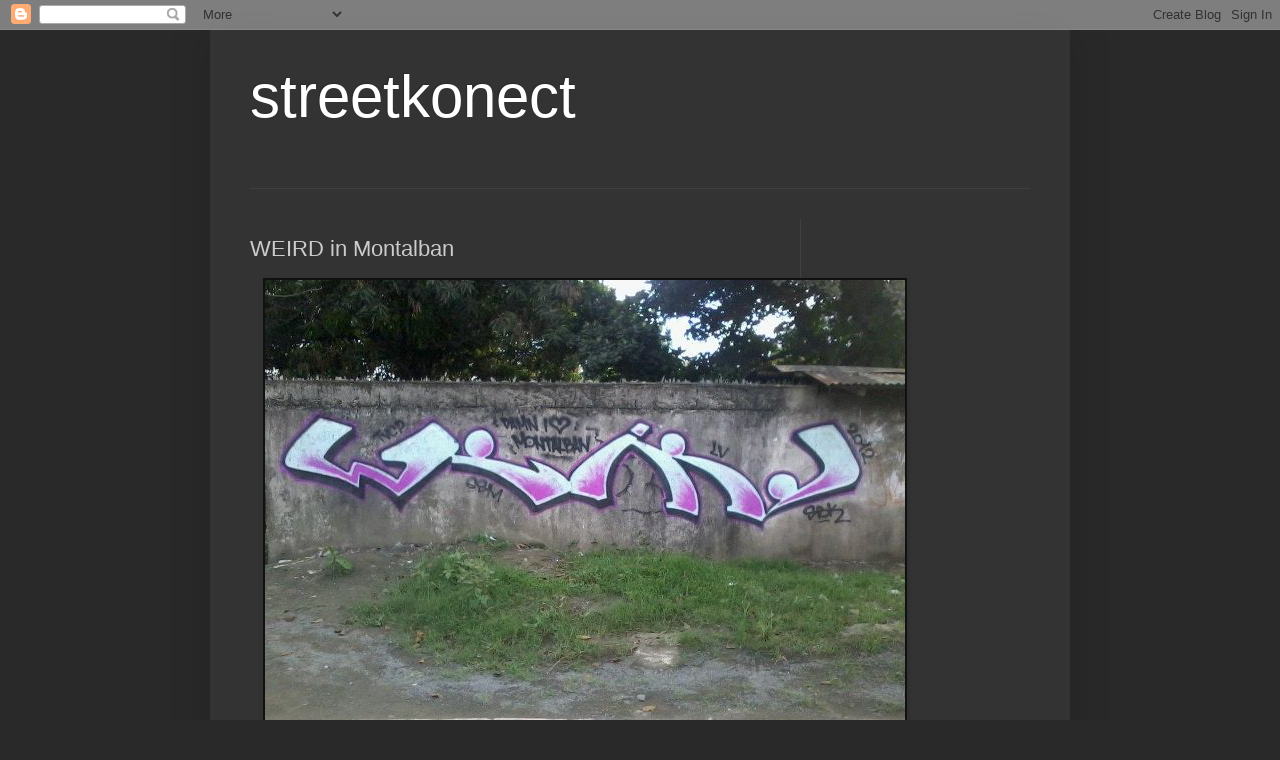

--- FILE ---
content_type: text/html; charset=UTF-8
request_url: https://blog.streetkonect.com/2012/03/weird-in-montalban.html
body_size: 11130
content:
<!DOCTYPE html>
<html class='v2' dir='ltr' lang='en'>
<head>
<link href='https://www.blogger.com/static/v1/widgets/335934321-css_bundle_v2.css' rel='stylesheet' type='text/css'/>
<meta content='width=1100' name='viewport'/>
<meta content='text/html; charset=UTF-8' http-equiv='Content-Type'/>
<meta content='blogger' name='generator'/>
<link href="https://blog.streetkonect.com/favicon.ico" rel='icon' type='image/x-icon' />
<link href="https://blog.streetkonect.com/2012/03/weird-in-montalban.html" rel='canonical' />
<link rel="alternate" type="application/atom+xml" title="streetkonect - Atom" href="https://blog.streetkonect.com/feeds/posts/default" />
<link rel="alternate" type="application/rss+xml" title="streetkonect - RSS" href="https://blog.streetkonect.com/feeds/posts/default?alt=rss" />
<link rel="service.post" type="application/atom+xml" title="streetkonect - Atom" href="https://www.blogger.com/feeds/7991022210424514611/posts/default" />

<link rel="alternate" type="application/atom+xml" title="streetkonect - Atom" href="https://blog.streetkonect.com/feeds/8963904713845187202/comments/default" />
<!--Can't find substitution for tag [blog.ieCssRetrofitLinks]-->
<link href='https://blogger.googleusercontent.com/img/b/R29vZ2xl/AVvXsEhsHvUHv6BTRAZTHJjRY7MWDEBFI6ZtIsdsY5gVTjmvgs8PeCPeAG8_z_HhGicE36v-3TKH7eptFIQo-ODuLa1PXsUtJ_1-yAyQ8Z-ZasP9NA6H9IcAFLUOK5EKc2EFp9mNX3fD9T0RRhA/s640/weird-void.jpg' rel='image_src'/>
<meta content='http://blog.streetkonect.com/2012/03/weird-in-montalban.html' property='og:url'/>
<meta content='WEIRD in Montalban' property='og:title'/>
<meta content='   WEIRD of Void Crew in San Jose, Montalban (Philippines)     ' property='og:description'/>
<meta content='https://blogger.googleusercontent.com/img/b/R29vZ2xl/AVvXsEhsHvUHv6BTRAZTHJjRY7MWDEBFI6ZtIsdsY5gVTjmvgs8PeCPeAG8_z_HhGicE36v-3TKH7eptFIQo-ODuLa1PXsUtJ_1-yAyQ8Z-ZasP9NA6H9IcAFLUOK5EKc2EFp9mNX3fD9T0RRhA/w1200-h630-p-k-no-nu/weird-void.jpg' property='og:image'/>
<title>streetkonect: WEIRD in Montalban</title>
<style id='page-skin-1' type='text/css'><!--
/*
-----------------------------------------------
Blogger Template Style
Name:     Simple
Designer: Blogger
URL:      www.blogger.com
----------------------------------------------- */
/* Content
----------------------------------------------- */
body {
font: normal normal 12px Arial, Tahoma, Helvetica, FreeSans, sans-serif;
color: #cccccc;
background: #292929 none repeat scroll top left;
padding: 0 40px 40px 40px;
}
html body .region-inner {
min-width: 0;
max-width: 100%;
width: auto;
}
h2 {
font-size: 22px;
}
a:link {
text-decoration:none;
color: #dd7700;
}
a:visited {
text-decoration:none;
color: #cc6600;
}
a:hover {
text-decoration:underline;
color: #cc6600;
}
.body-fauxcolumn-outer .fauxcolumn-inner {
background: transparent none repeat scroll top left;
_background-image: none;
}
.body-fauxcolumn-outer .cap-top {
position: absolute;
z-index: 1;
height: 400px;
width: 100%;
}
.body-fauxcolumn-outer .cap-top .cap-left {
width: 100%;
background: transparent none repeat-x scroll top left;
_background-image: none;
}
.content-outer {
-moz-box-shadow: 0 0 40px rgba(0, 0, 0, .15);
-webkit-box-shadow: 0 0 5px rgba(0, 0, 0, .15);
-goog-ms-box-shadow: 0 0 10px #333333;
box-shadow: 0 0 40px rgba(0, 0, 0, .15);
margin-bottom: 1px;
}
.content-inner {
padding: 10px 10px;
}
.content-inner {
background-color: #333333;
}
/* Header
----------------------------------------------- */
.header-outer {
background: transparent none repeat-x scroll 0 -400px;
_background-image: none;
}
.Header h1 {
font: normal normal 60px Arial, Tahoma, Helvetica, FreeSans, sans-serif;
color: #ffffff;
text-shadow: -1px -1px 1px rgba(0, 0, 0, .2);
}
.Header h1 a {
color: #ffffff;
}
.Header .description {
font-size: 140%;
color: #aaaaaa;
}
.header-inner .Header .titlewrapper {
padding: 22px 30px;
}
.header-inner .Header .descriptionwrapper {
padding: 0 30px;
}
/* Tabs
----------------------------------------------- */
.tabs-inner .section:first-child {
border-top: 1px solid #404040;
}
.tabs-inner .section:first-child ul {
margin-top: -1px;
border-top: 1px solid #404040;
border-left: 0 solid #404040;
border-right: 0 solid #404040;
}
.tabs-inner .widget ul {
background: #222222 none repeat-x scroll 0 -800px;
_background-image: none;
border-bottom: 1px solid #404040;
margin-top: 0;
margin-left: -30px;
margin-right: -30px;
}
.tabs-inner .widget li a {
display: inline-block;
padding: .6em 1em;
font: normal normal 14px Arial, Tahoma, Helvetica, FreeSans, sans-serif;
color: #999999;
border-left: 1px solid #333333;
border-right: 0 solid #404040;
}
.tabs-inner .widget li:first-child a {
border-left: none;
}
.tabs-inner .widget li.selected a, .tabs-inner .widget li a:hover {
color: #ffffff;
background-color: #000000;
text-decoration: none;
}
/* Columns
----------------------------------------------- */
.main-outer {
border-top: 0 solid #404040;
}
.fauxcolumn-left-outer .fauxcolumn-inner {
border-right: 1px solid #404040;
}
.fauxcolumn-right-outer .fauxcolumn-inner {
border-left: 1px solid #404040;
}
/* Headings
----------------------------------------------- */
div.widget > h2,
div.widget h2.title {
margin: 0 0 1em 0;
font: normal bold 11px Arial, Tahoma, Helvetica, FreeSans, sans-serif;
color: #ffffff;
}
/* Widgets
----------------------------------------------- */
.widget .zippy {
color: #999999;
text-shadow: 2px 2px 1px rgba(0, 0, 0, .1);
}
.widget .popular-posts ul {
list-style: none;
}
/* Posts
----------------------------------------------- */
h2.date-header {
font: normal bold 11px Arial, Tahoma, Helvetica, FreeSans, sans-serif;
}
.date-header span {
background-color: transparent;
color: #cccccc;
padding: inherit;
letter-spacing: inherit;
margin: inherit;
}
.main-inner {
padding-top: 30px;
padding-bottom: 30px;
}
.main-inner .column-center-inner {
padding: 0 15px;
}
.main-inner .column-center-inner .section {
margin: 0 15px;
}
.post {
margin: 0 0 25px 0;
}
h3.post-title, .comments h4 {
font: normal normal 22px Arial, Tahoma, Helvetica, FreeSans, sans-serif;
margin: .75em 0 0;
}
.post-body {
font-size: 110%;
line-height: 1.4;
position: relative;
}
.post-body img, .post-body .tr-caption-container, .Profile img, .Image img,
.BlogList .item-thumbnail img {
padding: 0;
background: #111111;
border: 1px solid #111111;
-moz-box-shadow: 1px 1px 5px rgba(0, 0, 0, .1);
-webkit-box-shadow: 1px 1px 5px rgba(0, 0, 0, .1);
box-shadow: 1px 1px 5px rgba(0, 0, 0, .1);
}
.post-body img, .post-body .tr-caption-container {
padding: 1px;
}
.post-body .tr-caption-container {
color: #cccccc;
}
.post-body .tr-caption-container img {
padding: 0;
background: transparent;
border: none;
-moz-box-shadow: 0 0 0 rgba(0, 0, 0, .1);
-webkit-box-shadow: 0 0 0 rgba(0, 0, 0, .1);
box-shadow: 0 0 0 rgba(0, 0, 0, .1);
}
.post-header {
margin: 0 0 1.5em;
line-height: 1.6;
font-size: 90%;
}
.post-footer {
margin: 20px -2px 0;
padding: 5px 10px;
color: #888888;
background-color: #303030;
border-bottom: 1px solid #444444;
line-height: 1.6;
font-size: 90%;
}
#comments .comment-author {
padding-top: 1.5em;
border-top: 1px solid #404040;
background-position: 0 1.5em;
}
#comments .comment-author:first-child {
padding-top: 0;
border-top: none;
}
.avatar-image-container {
margin: .2em 0 0;
}
#comments .avatar-image-container img {
border: 1px solid #111111;
}
/* Comments
----------------------------------------------- */
.comments .comments-content .icon.blog-author {
background-repeat: no-repeat;
background-image: url([data-uri]);
}
.comments .comments-content .loadmore a {
border-top: 1px solid #999999;
border-bottom: 1px solid #999999;
}
.comments .comment-thread.inline-thread {
background-color: #303030;
}
.comments .continue {
border-top: 2px solid #999999;
}
/* Accents
---------------------------------------------- */
.section-columns td.columns-cell {
border-left: 1px solid #404040;
}
.blog-pager {
background: transparent none no-repeat scroll top center;
}
.blog-pager-older-link, .home-link,
.blog-pager-newer-link {
background-color: #333333;
padding: 5px;
}
.footer-outer {
border-top: 0 dashed #bbbbbb;
}
/* Mobile
----------------------------------------------- */
body.mobile  {
background-size: auto;
}
.mobile .body-fauxcolumn-outer {
background: transparent none repeat scroll top left;
}
.mobile .body-fauxcolumn-outer .cap-top {
background-size: 100% auto;
}
.mobile .content-outer {
-webkit-box-shadow: 0 0 3px rgba(0, 0, 0, .15);
box-shadow: 0 0 3px rgba(0, 0, 0, .15);
}
.mobile .tabs-inner .widget ul {
margin-left: 0;
margin-right: 0;
}
.mobile .post {
margin: 0;
}
.mobile .main-inner .column-center-inner .section {
margin: 0;
}
.mobile .date-header span {
padding: 0.1em 10px;
margin: 0 -10px;
}
.mobile h3.post-title {
margin: 0;
}
.mobile .blog-pager {
background: transparent none no-repeat scroll top center;
}
.mobile .footer-outer {
border-top: none;
}
.mobile .main-inner, .mobile .footer-inner {
background-color: #333333;
}
.mobile-index-contents {
color: #cccccc;
}
.mobile-link-button {
background-color: #dd7700;
}
.mobile-link-button a:link, .mobile-link-button a:visited {
color: #ffffff;
}
.mobile .tabs-inner .section:first-child {
border-top: none;
}
.mobile .tabs-inner .PageList .widget-content {
background-color: #000000;
color: #ffffff;
border-top: 1px solid #404040;
border-bottom: 1px solid #404040;
}
.mobile .tabs-inner .PageList .widget-content .pagelist-arrow {
border-left: 1px solid #404040;
}

--></style>
<style id='template-skin-1' type='text/css'><!--
body {
min-width: 860px;
}
.content-outer, .content-fauxcolumn-outer, .region-inner {
min-width: 860px;
max-width: 860px;
_width: 860px;
}
.main-inner .columns {
padding-left: 0px;
padding-right: 260px;
}
.main-inner .fauxcolumn-center-outer {
left: 0px;
right: 260px;
/* IE6 does not respect left and right together */
_width: expression(this.parentNode.offsetWidth -
parseInt("0px") -
parseInt("260px") + 'px');
}
.main-inner .fauxcolumn-left-outer {
width: 0px;
}
.main-inner .fauxcolumn-right-outer {
width: 260px;
}
.main-inner .column-left-outer {
width: 0px;
right: 100%;
margin-left: -0px;
}
.main-inner .column-right-outer {
width: 260px;
margin-right: -260px;
}
#layout {
min-width: 0;
}
#layout .content-outer {
min-width: 0;
width: 800px;
}
#layout .region-inner {
min-width: 0;
width: auto;
}
body#layout div.add_widget {
padding: 8px;
}
body#layout div.add_widget a {
margin-left: 32px;
}
--></style>
<link href='https://www.blogger.com/dyn-css/authorization.css?targetBlogID=7991022210424514611&amp;zx=e0f9850c-1298-460a-8d3b-e3f63239cf3c' media='none' onload='if(media!=&#39;all&#39;)media=&#39;all&#39;' rel='stylesheet'/><noscript><link href='https://www.blogger.com/dyn-css/authorization.css?targetBlogID=7991022210424514611&amp;zx=e0f9850c-1298-460a-8d3b-e3f63239cf3c' rel='stylesheet'/></noscript>
<meta name='google-adsense-platform-account' content='ca-host-pub-1556223355139109'/>
<meta name='google-adsense-platform-domain' content='blogspot.com'/>

<script async src="https://pagead2.googlesyndication.com/pagead/js/adsbygoogle.js?client=ca-pub-2306421755025032&host=ca-host-pub-1556223355139109" crossorigin="anonymous"></script>

<!-- data-ad-client=ca-pub-2306421755025032 -->

</head>
<body class='loading variant-dark'>
<div class='navbar section' id='navbar' name='Navbar'><div class='widget Navbar' data-version='1' id='Navbar1'><script type="text/javascript">
    function setAttributeOnload(object, attribute, val) {
      if(window.addEventListener) {
        window.addEventListener('load',
          function(){ object[attribute] = val; }, false);
      } else {
        window.attachEvent('onload', function(){ object[attribute] = val; });
      }
    }
  </script>
<div id="navbar-iframe-container"></div>
<script type="text/javascript" src="https://apis.google.com/js/platform.js"></script>
<script type="text/javascript">
      gapi.load("gapi.iframes:gapi.iframes.style.bubble", function() {
        if (gapi.iframes && gapi.iframes.getContext) {
          gapi.iframes.getContext().openChild({
              url: 'https://www.blogger.com/navbar/7991022210424514611?po\x3d8963904713845187202\x26origin\x3dhttp://blog.streetkonect.com',
              where: document.getElementById("navbar-iframe-container"),
              id: "navbar-iframe"
          });
        }
      });
    </script><script type="text/javascript">
(function() {
var script = document.createElement('script');
script.type = 'text/javascript';
script.src = '//pagead2.googlesyndication.com/pagead/js/google_top_exp.js';
var head = document.getElementsByTagName('head')[0];
if (head) {
head.appendChild(script);
}})();
</script>
</div></div>
<div class='body-fauxcolumns'>
<div class='fauxcolumn-outer body-fauxcolumn-outer'>
<div class='cap-top'>
<div class='cap-left'></div>
<div class='cap-right'></div>
</div>
<div class='fauxborder-left'>
<div class='fauxborder-right'></div>
<div class='fauxcolumn-inner'>
</div>
</div>
<div class='cap-bottom'>
<div class='cap-left'></div>
<div class='cap-right'></div>
</div>
</div>
</div>
<div class='content'>
<div class='content-fauxcolumns'>
<div class='fauxcolumn-outer content-fauxcolumn-outer'>
<div class='cap-top'>
<div class='cap-left'></div>
<div class='cap-right'></div>
</div>
<div class='fauxborder-left'>
<div class='fauxborder-right'></div>
<div class='fauxcolumn-inner'>
</div>
</div>
<div class='cap-bottom'>
<div class='cap-left'></div>
<div class='cap-right'></div>
</div>
</div>
</div>
<div class='content-outer'>
<div class='content-cap-top cap-top'>
<div class='cap-left'></div>
<div class='cap-right'></div>
</div>
<div class='fauxborder-left content-fauxborder-left'>
<div class='fauxborder-right content-fauxborder-right'></div>
<div class='content-inner'>
<header>
<div class='header-outer'>
<div class='header-cap-top cap-top'>
<div class='cap-left'></div>
<div class='cap-right'></div>
</div>
<div class='fauxborder-left header-fauxborder-left'>
<div class='fauxborder-right header-fauxborder-right'></div>
<div class='region-inner header-inner'>
<div class='header section' id='header' name='Header'><div class='widget Header' data-version='1' id='Header1'>
<div id='header-inner'>
<div class='titlewrapper'>
<h1 class='title'>
<a href="https://blog.streetkonect.com/">
streetkonect
</a>
</h1>
</div>
<div class='descriptionwrapper'>
<p class='description'><span>
</span></p>
</div>
</div>
</div></div>
</div>
</div>
<div class='header-cap-bottom cap-bottom'>
<div class='cap-left'></div>
<div class='cap-right'></div>
</div>
</div>
</header>
<div class='tabs-outer'>
<div class='tabs-cap-top cap-top'>
<div class='cap-left'></div>
<div class='cap-right'></div>
</div>
<div class='fauxborder-left tabs-fauxborder-left'>
<div class='fauxborder-right tabs-fauxborder-right'></div>
<div class='region-inner tabs-inner'>
<div class='tabs no-items section' id='crosscol' name='Cross-Column'></div>
<div class='tabs no-items section' id='crosscol-overflow' name='Cross-Column 2'></div>
</div>
</div>
<div class='tabs-cap-bottom cap-bottom'>
<div class='cap-left'></div>
<div class='cap-right'></div>
</div>
</div>
<div class='main-outer'>
<div class='main-cap-top cap-top'>
<div class='cap-left'></div>
<div class='cap-right'></div>
</div>
<div class='fauxborder-left main-fauxborder-left'>
<div class='fauxborder-right main-fauxborder-right'></div>
<div class='region-inner main-inner'>
<div class='columns fauxcolumns'>
<div class='fauxcolumn-outer fauxcolumn-center-outer'>
<div class='cap-top'>
<div class='cap-left'></div>
<div class='cap-right'></div>
</div>
<div class='fauxborder-left'>
<div class='fauxborder-right'></div>
<div class='fauxcolumn-inner'>
</div>
</div>
<div class='cap-bottom'>
<div class='cap-left'></div>
<div class='cap-right'></div>
</div>
</div>
<div class='fauxcolumn-outer fauxcolumn-left-outer'>
<div class='cap-top'>
<div class='cap-left'></div>
<div class='cap-right'></div>
</div>
<div class='fauxborder-left'>
<div class='fauxborder-right'></div>
<div class='fauxcolumn-inner'>
</div>
</div>
<div class='cap-bottom'>
<div class='cap-left'></div>
<div class='cap-right'></div>
</div>
</div>
<div class='fauxcolumn-outer fauxcolumn-right-outer'>
<div class='cap-top'>
<div class='cap-left'></div>
<div class='cap-right'></div>
</div>
<div class='fauxborder-left'>
<div class='fauxborder-right'></div>
<div class='fauxcolumn-inner'>
</div>
</div>
<div class='cap-bottom'>
<div class='cap-left'></div>
<div class='cap-right'></div>
</div>
</div>
<!-- corrects IE6 width calculation -->
<div class='columns-inner'>
<div class='column-center-outer'>
<div class='column-center-inner'>
<div class='main section' id='main' name='Main'><div class='widget Blog' data-version='1' id='Blog1'>
<div class='blog-posts hfeed'>

          <div class="date-outer">
        

          <div class="date-posts">
        
<div class='post-outer'>
<div class='post hentry uncustomized-post-template' itemprop='blogPost' itemscope='itemscope' itemtype='http://schema.org/BlogPosting'>
<meta content='https://blogger.googleusercontent.com/img/b/R29vZ2xl/AVvXsEhsHvUHv6BTRAZTHJjRY7MWDEBFI6ZtIsdsY5gVTjmvgs8PeCPeAG8_z_HhGicE36v-3TKH7eptFIQo-ODuLa1PXsUtJ_1-yAyQ8Z-ZasP9NA6H9IcAFLUOK5EKc2EFp9mNX3fD9T0RRhA/s640/weird-void.jpg' itemprop='image_url'/>
<meta content='7991022210424514611' itemprop='blogId'/>
<meta content='8963904713845187202' itemprop='postId'/>
<a name='8963904713845187202'></a>
<h3 class='post-title entry-title' itemprop='name'>
WEIRD in Montalban
</h3>
<div class='post-header'>
<div class='post-header-line-1'></div>
</div>
<div class='post-body entry-content' id='post-body-8963904713845187202' itemprop='description articleBody'>
<div class="separator" style="clear: both; text-align: center;">
<a href="https://blogger.googleusercontent.com/img/b/R29vZ2xl/AVvXsEhsHvUHv6BTRAZTHJjRY7MWDEBFI6ZtIsdsY5gVTjmvgs8PeCPeAG8_z_HhGicE36v-3TKH7eptFIQo-ODuLa1PXsUtJ_1-yAyQ8Z-ZasP9NA6H9IcAFLUOK5EKc2EFp9mNX3fD9T0RRhA/s1600/weird-void.jpg" imageanchor="1" style="margin-left: 1em; margin-right: 1em;"><img border="0" height="480" loading="lazy" src="https://blogger.googleusercontent.com/img/b/R29vZ2xl/AVvXsEhsHvUHv6BTRAZTHJjRY7MWDEBFI6ZtIsdsY5gVTjmvgs8PeCPeAG8_z_HhGicE36v-3TKH7eptFIQo-ODuLa1PXsUtJ_1-yAyQ8Z-ZasP9NA6H9IcAFLUOK5EKc2EFp9mNX3fD9T0RRhA/s640/weird-void.jpg" width="640" /></a></div>
<br />
WEIRD of Void Crew in San Jose, Montalban (Philippines)<br />
<br />
<div class="separator" style="clear: both; text-align: center;">
</div>
<br />
<div style='clear: both;'></div>
</div>
<div class='post-footer'>
<div class='post-footer-line post-footer-line-1'>
<span class='post-author vcard'>
</span>
<span class='post-timestamp'>
</span>
<span class='post-comment-link'>
</span>
<span class='post-icons'>
</span>
<div class='post-share-buttons goog-inline-block'>
</div>
</div>
<div class='post-footer-line post-footer-line-2'>
<span class='post-labels'>
</span>
</div>
<div class='post-footer-line post-footer-line-3'>
<span class='post-location'>
</span>
</div>
</div>
</div>
<div class='comments' id='comments'>
<a name='comments'></a>
</div>
</div>

        </div></div>
      
</div>
<div class='blog-pager' id='blog-pager'>
<span id='blog-pager-newer-link'>
<a class='blog-pager-newer-link' href="https://blog.streetkonect.com/2012/03/mst-hpmlxvlad.html" id='Blog1_blog-pager-newer-link' title='Newer Post'>Newer Post</a>
</span>
<span id='blog-pager-older-link'>
<a class='blog-pager-older-link' href="https://blog.streetkonect.com/2012/03/harvest-time.html" id='Blog1_blog-pager-older-link' title='Older Post'>Older Post</a>
</span>
<a class='home-link' href="https://blog.streetkonect.com/">Home</a>
</div>
<div class='clear'></div>
<div class='post-feeds'>
</div>
</div></div>
</div>
</div>
<div class='column-left-outer'>
<div class='column-left-inner'>
<aside>
</aside>
</div>
</div>
<div class='column-right-outer'>
<div class='column-right-inner'>
<aside>
<div class='sidebar no-items section' id='sidebar-right-1'></div>
</aside>
</div>
</div>
</div>
<div style='clear: both'></div>
<!-- columns -->
</div>
<!-- main -->
</div>
</div>
<div class='main-cap-bottom cap-bottom'>
<div class='cap-left'></div>
<div class='cap-right'></div>
</div>
</div>
<footer>
<div class='footer-outer'>
<div class='footer-cap-top cap-top'>
<div class='cap-left'></div>
<div class='cap-right'></div>
</div>
<div class='fauxborder-left footer-fauxborder-left'>
<div class='fauxborder-right footer-fauxborder-right'></div>
<div class='region-inner footer-inner'>
<div class='foot section' id='footer-1'><div class='widget Image' data-version='1' id='Image1'>
<div class='widget-content'>
<img alt='' height='200' id='Image1_img' src='https://blogger.googleusercontent.com/img/a/AVvXsEhRHIlY5zo3SV0dGpwayx2dBiO59qe4tZzR8RDGy4IycQouUfyKS_ARvfJ3hUCntiQlfHqFi1K6dJ6nWqCNsDNG1c3b51KGAENx8qWfj30dxI73VvtD2GnGjDSjvO0mGkcLtiGvKl8YT7VGUJXBprAVJi1_M9su9mcbpTzIUTkUL_tJuFYXaUqMhBHIa3Y=s200' width='200'/>
<br/>
</div>
<div class='clear'></div>
</div><div class='widget Profile' data-version='1' id='Profile1'>
<h2>Contributors</h2>
<div class='widget-content'>
<ul>
<li><a class='profile-name-link g-profile' href='https://www.blogger.com/profile/01356261928048929435' style='background-image: url(//www.blogger.com/img/logo-16.png);'>Unknown</a></li>
<li><a class='profile-name-link g-profile' href='https://www.blogger.com/profile/11205268496477220415' style='background-image: url(//www.blogger.com/img/logo-16.png);'>isaw</a></li>
<li><a class='profile-name-link g-profile' href='https://www.blogger.com/profile/04129734989939582898' style='background-image: url(//www.blogger.com/img/logo-16.png);'>streetkonect</a></li>
<li><a class='profile-name-link g-profile' href='https://www.blogger.com/profile/04953248148407869271' style='background-image: url(//www.blogger.com/img/logo-16.png);'>streetkonect</a></li>
</ul>
<div class='clear'></div>
</div>
</div><div class='widget BlogArchive' data-version='1' id='BlogArchive1'>
<h2>archive</h2>
<div class='widget-content'>
<div id='ArchiveList'>
<div id='BlogArchive1_ArchiveList'>
<select id='BlogArchive1_ArchiveMenu'>
<option value=''>archive</option>
<option value='http://blog.streetkonect.com/2020/11/'>Nov 2020 (9)</option>
<option value='http://blog.streetkonect.com/2020/10/'>Oct 2020 (1)</option>
<option value='http://blog.streetkonect.com/2018/08/'>Aug 2018 (1)</option>
<option value='http://blog.streetkonect.com/2018/02/'>Feb 2018 (2)</option>
<option value='http://blog.streetkonect.com/2018/01/'>Jan 2018 (3)</option>
<option value='http://blog.streetkonect.com/2017/11/'>Nov 2017 (1)</option>
<option value='http://blog.streetkonect.com/2017/10/'>Oct 2017 (1)</option>
<option value='http://blog.streetkonect.com/2017/09/'>Sep 2017 (3)</option>
<option value='http://blog.streetkonect.com/2017/08/'>Aug 2017 (1)</option>
<option value='http://blog.streetkonect.com/2017/07/'>Jul 2017 (1)</option>
<option value='http://blog.streetkonect.com/2017/04/'>Apr 2017 (4)</option>
<option value='http://blog.streetkonect.com/2017/03/'>Mar 2017 (6)</option>
<option value='http://blog.streetkonect.com/2017/01/'>Jan 2017 (3)</option>
<option value='http://blog.streetkonect.com/2016/11/'>Nov 2016 (2)</option>
<option value='http://blog.streetkonect.com/2016/10/'>Oct 2016 (8)</option>
<option value='http://blog.streetkonect.com/2016/09/'>Sep 2016 (2)</option>
<option value='http://blog.streetkonect.com/2016/08/'>Aug 2016 (3)</option>
<option value='http://blog.streetkonect.com/2016/07/'>Jul 2016 (4)</option>
<option value='http://blog.streetkonect.com/2016/06/'>Jun 2016 (1)</option>
<option value='http://blog.streetkonect.com/2016/05/'>May 2016 (3)</option>
<option value='http://blog.streetkonect.com/2016/04/'>Apr 2016 (3)</option>
<option value='http://blog.streetkonect.com/2016/03/'>Mar 2016 (4)</option>
<option value='http://blog.streetkonect.com/2016/02/'>Feb 2016 (4)</option>
<option value='http://blog.streetkonect.com/2016/01/'>Jan 2016 (3)</option>
<option value='http://blog.streetkonect.com/2015/12/'>Dec 2015 (1)</option>
<option value='http://blog.streetkonect.com/2015/11/'>Nov 2015 (2)</option>
<option value='http://blog.streetkonect.com/2015/10/'>Oct 2015 (1)</option>
<option value='http://blog.streetkonect.com/2015/09/'>Sep 2015 (1)</option>
<option value='http://blog.streetkonect.com/2015/08/'>Aug 2015 (2)</option>
<option value='http://blog.streetkonect.com/2015/07/'>Jul 2015 (2)</option>
<option value='http://blog.streetkonect.com/2015/06/'>Jun 2015 (3)</option>
<option value='http://blog.streetkonect.com/2015/05/'>May 2015 (2)</option>
<option value='http://blog.streetkonect.com/2015/04/'>Apr 2015 (2)</option>
<option value='http://blog.streetkonect.com/2015/03/'>Mar 2015 (2)</option>
<option value='http://blog.streetkonect.com/2015/02/'>Feb 2015 (3)</option>
<option value='http://blog.streetkonect.com/2015/01/'>Jan 2015 (5)</option>
<option value='http://blog.streetkonect.com/2014/12/'>Dec 2014 (2)</option>
<option value='http://blog.streetkonect.com/2014/11/'>Nov 2014 (5)</option>
<option value='http://blog.streetkonect.com/2014/10/'>Oct 2014 (2)</option>
<option value='http://blog.streetkonect.com/2014/09/'>Sep 2014 (5)</option>
<option value='http://blog.streetkonect.com/2014/08/'>Aug 2014 (1)</option>
<option value='http://blog.streetkonect.com/2014/07/'>Jul 2014 (6)</option>
<option value='http://blog.streetkonect.com/2014/06/'>Jun 2014 (4)</option>
<option value='http://blog.streetkonect.com/2014/05/'>May 2014 (5)</option>
<option value='http://blog.streetkonect.com/2014/04/'>Apr 2014 (4)</option>
<option value='http://blog.streetkonect.com/2014/03/'>Mar 2014 (8)</option>
<option value='http://blog.streetkonect.com/2014/02/'>Feb 2014 (14)</option>
<option value='http://blog.streetkonect.com/2014/01/'>Jan 2014 (6)</option>
<option value='http://blog.streetkonect.com/2013/12/'>Dec 2013 (2)</option>
<option value='http://blog.streetkonect.com/2013/11/'>Nov 2013 (3)</option>
<option value='http://blog.streetkonect.com/2013/10/'>Oct 2013 (5)</option>
<option value='http://blog.streetkonect.com/2013/09/'>Sep 2013 (3)</option>
<option value='http://blog.streetkonect.com/2013/08/'>Aug 2013 (8)</option>
<option value='http://blog.streetkonect.com/2013/07/'>Jul 2013 (5)</option>
<option value='http://blog.streetkonect.com/2013/06/'>Jun 2013 (5)</option>
<option value='http://blog.streetkonect.com/2013/05/'>May 2013 (9)</option>
<option value='http://blog.streetkonect.com/2013/04/'>Apr 2013 (7)</option>
<option value='http://blog.streetkonect.com/2013/03/'>Mar 2013 (8)</option>
<option value='http://blog.streetkonect.com/2013/02/'>Feb 2013 (4)</option>
<option value='http://blog.streetkonect.com/2013/01/'>Jan 2013 (11)</option>
<option value='http://blog.streetkonect.com/2012/12/'>Dec 2012 (22)</option>
<option value='http://blog.streetkonect.com/2012/11/'>Nov 2012 (5)</option>
<option value='http://blog.streetkonect.com/2012/10/'>Oct 2012 (13)</option>
<option value='http://blog.streetkonect.com/2012/09/'>Sep 2012 (8)</option>
<option value='http://blog.streetkonect.com/2012/08/'>Aug 2012 (16)</option>
<option value='http://blog.streetkonect.com/2012/07/'>Jul 2012 (6)</option>
<option value='http://blog.streetkonect.com/2012/06/'>Jun 2012 (14)</option>
<option value='http://blog.streetkonect.com/2012/05/'>May 2012 (21)</option>
<option value='http://blog.streetkonect.com/2012/04/'>Apr 2012 (25)</option>
<option value='http://blog.streetkonect.com/2012/03/'>Mar 2012 (19)</option>
<option value='http://blog.streetkonect.com/2012/02/'>Feb 2012 (28)</option>
<option value='http://blog.streetkonect.com/2012/01/'>Jan 2012 (27)</option>
<option value='http://blog.streetkonect.com/2011/12/'>Dec 2011 (12)</option>
<option value='http://blog.streetkonect.com/2011/11/'>Nov 2011 (42)</option>
<option value='http://blog.streetkonect.com/2011/10/'>Oct 2011 (23)</option>
<option value='http://blog.streetkonect.com/2011/09/'>Sep 2011 (36)</option>
<option value='http://blog.streetkonect.com/2011/08/'>Aug 2011 (27)</option>
<option value='http://blog.streetkonect.com/2011/07/'>Jul 2011 (42)</option>
<option value='http://blog.streetkonect.com/2011/06/'>Jun 2011 (19)</option>
<option value='http://blog.streetkonect.com/2011/05/'>May 2011 (27)</option>
<option value='http://blog.streetkonect.com/2011/04/'>Apr 2011 (13)</option>
<option value='http://blog.streetkonect.com/2011/03/'>Mar 2011 (30)</option>
<option value='http://blog.streetkonect.com/2011/02/'>Feb 2011 (16)</option>
<option value='http://blog.streetkonect.com/2011/01/'>Jan 2011 (24)</option>
<option value='http://blog.streetkonect.com/2010/12/'>Dec 2010 (17)</option>
<option value='http://blog.streetkonect.com/2010/11/'>Nov 2010 (18)</option>
<option value='http://blog.streetkonect.com/2010/10/'>Oct 2010 (13)</option>
<option value='http://blog.streetkonect.com/2010/09/'>Sep 2010 (23)</option>
<option value='http://blog.streetkonect.com/2010/08/'>Aug 2010 (37)</option>
<option value='http://blog.streetkonect.com/2010/07/'>Jul 2010 (27)</option>
<option value='http://blog.streetkonect.com/2010/06/'>Jun 2010 (28)</option>
<option value='http://blog.streetkonect.com/2010/05/'>May 2010 (24)</option>
<option value='http://blog.streetkonect.com/2010/04/'>Apr 2010 (15)</option>
<option value='http://blog.streetkonect.com/2010/03/'>Mar 2010 (32)</option>
<option value='http://blog.streetkonect.com/2010/02/'>Feb 2010 (20)</option>
<option value='http://blog.streetkonect.com/2010/01/'>Jan 2010 (18)</option>
<option value='http://blog.streetkonect.com/2009/12/'>Dec 2009 (21)</option>
<option value='http://blog.streetkonect.com/2009/11/'>Nov 2009 (25)</option>
<option value='http://blog.streetkonect.com/2009/10/'>Oct 2009 (18)</option>
<option value='http://blog.streetkonect.com/2009/09/'>Sep 2009 (14)</option>
<option value='http://blog.streetkonect.com/2009/08/'>Aug 2009 (21)</option>
<option value='http://blog.streetkonect.com/2009/07/'>Jul 2009 (7)</option>
<option value='http://blog.streetkonect.com/2009/06/'>Jun 2009 (15)</option>
<option value='http://blog.streetkonect.com/2009/05/'>May 2009 (15)</option>
<option value='http://blog.streetkonect.com/2009/04/'>Apr 2009 (22)</option>
<option value='http://blog.streetkonect.com/2009/03/'>Mar 2009 (19)</option>
<option value='http://blog.streetkonect.com/2009/02/'>Feb 2009 (23)</option>
<option value='http://blog.streetkonect.com/2009/01/'>Jan 2009 (24)</option>
<option value='http://blog.streetkonect.com/2008/12/'>Dec 2008 (28)</option>
<option value='http://blog.streetkonect.com/2008/11/'>Nov 2008 (24)</option>
<option value='http://blog.streetkonect.com/2008/10/'>Oct 2008 (28)</option>
<option value='http://blog.streetkonect.com/2008/09/'>Sep 2008 (29)</option>
<option value='http://blog.streetkonect.com/2008/08/'>Aug 2008 (1)</option>
</select>
</div>
</div>
<div class='clear'></div>
</div>
</div><div class='widget ReportAbuse' data-version='1' id='ReportAbuse1'>
<h3 class='title'>
<a class='report_abuse' href='https://www.blogger.com/go/report-abuse' rel='noopener nofollow' target='_blank'>
Report Abuse
</a>
</h3>
</div><div class='widget HTML' data-version='1' id='HTML1'>
          <style>@media only screen and (min-width:1143px){#outer-wrapper{max-width:
;}}</style>
        </div><div class='widget HTML' data-version='1' id='HTML2'>
          <style>
</style>
        </div><div class='widget HTML' data-version='1' id='HTML3'>
<script type='text/javascript'>
              //<![CDATA[
              var perPage = 7;
              //]]>
            </script>
</div>
<div class='widget HTML' data-version='1' id='HTML4'>
<h2 class='title'>Comments</h2>
<div class='widget-content'>
<!-- nuffnang -->
<script type="text/javascript">
nuffnang_bid = "56d7900a06e2d2b6e667ac9bf1773001";
</script>
<script type="text/javascript" src="https://synad2.nuffnang.com.ph/lmn.js"></script>

<!-- nuffnang-->
</div>
<div class='clear'></div>
</div><div class='widget HTML' data-version='1' id='HTML5'>
<div id='fb-root'></div><script>(function(d, s, id){var js, fjs = d.getElementsByTagName(s)[0];if (d.getElementById(id)) return;js = d.createElement(s); js.id = id;js.src = "//connect.facebook.net/en_US/sdk.js#xfbml=1&version=v2.0";fjs.parentNode.insertBefore(js, fjs);}(document, 'script', 'facebook-jssdk'));</script><script>$(".facebook-tab").append("<div class='fb-comments' data-href='http://blog.streetkonect.com/2012/03/weird-in-montalban.html' data-width='100%' data-numposts='5' data-colorscheme='light'></div>");</script>
          
</div><div class='widget HTML' data-version='1' id='HTML6'>

            <script type='text/javascript'>
            var disqus_shortname = '
';
             (function() {
              var dsq = document.createElement('script'); dsq.type = 'text/javascript'; dsq.async = true;
              dsq.src = '//' + disqus_shortname + '.disqus.com/embed.js';
              (document.getElementsByTagName('head')[0] || document.getElementsByTagName('body')[0]).appendChild(dsq);
              })();
            </script>
          
</div><div class='widget HTML' data-version='1' id='HTML7'>
<h2 class='title'>Recent Post</h2>
<div class='widget-content'>
</div>
<div class='clear'></div>
</div><div class='widget HTML' data-version='1' id='HTML8'>
<h2 class='title'>Featured</h2>
<div class='widget-content'>
</div>
<div class='clear'></div>
</div><div class='widget Text' data-version='1' id='Text1'>
<h2 class='title'>Disclaimer</h2>
<div class='widget-content'>
All articles in StreetKonect were prepared or accomplished by their respective authors in their personal capacity. The opinions expressed in these articles are the author&#8217;s own and do not reflect the view of the StreetKonect Publication as a whole. We will however accept civil and intellectual discourse through email along with hateletters from loving fans.
</div>
<div class='clear'></div>
</div><div class='widget LinkList' data-version='1' id='LinkList5'>
<h2>Projects</h2>
<div class='widget-content'>
<ul>
<li><a href="https://blog.streetkonect.com/2013/11/transitions-sneak-peek.html">Transitions: Davao</a></li>
<li><a href="https://blog.streetkonect.com/2013/06/ubec-sticker-city-recap.html">Ubec Sticker City</a></li>
<li><a href="https://blog.streetkonect.com/2013/07/from-cebu-with-love-2011.html">From Cebu With Love</a></li>
<li><a href="https://blog.streetkonect.com/2013/08/the-little-secrets.html">The Little Secrets</a></li>
<li><a href="https://blog.streetkonect.com/2013/08/girl-crazy.html">The Little Secrets: Venus </a></li>
<li><a href="https://blog.streetkonect.com/2013/08/artist-support-and-alliance-program.html">ASAP</a></li>
<li><a href="https://blog.streetkonect.com/2013/09/crude.html">Crude </a></li>
<li><a href="https://blog.streetkonect.com/2013/11/monster-october-recap.html">Monster October</a></li>
<li><a href="https://thecolorblind-streetkonect.blogspot.com/">!ha? 3.0</a></li>
<li><a href="https://fourthversion-contrast.blogspot.com/">!ha? 4.0</a></li>
</ul>
<div class='clear'></div>
</div>
</div><div class='widget BlogSearch' data-version='1' id='BlogSearch1'>
<h2 class='title'>Search This Blog</h2>
<div class='widget-content'>
<div id='BlogSearch1_form'>
<form action="https://blog.streetkonect.com/search" class='gsc-search-box' target='_top'>
<table cellpadding='0' cellspacing='0' class='gsc-search-box'>
<tbody>
<tr>
<td class='gsc-input'>
<input autocomplete='off' class='gsc-input' name='q' size='10' title='search' type='text' value=''/>
</td>
<td class='gsc-search-button'>
<input class='gsc-search-button' title='search' type='submit' value='Search'/>
</td>
</tr>
</tbody>
</table>
</form>
</div>
</div>
<div class='clear'></div>
</div><div class='widget PageList' data-version='1' id='PageList1'>
<div class='widget-content'>
<ul>
<li>
<a href="https://blog.streetkonect.com/">Home</a>
</li>
</ul>
<div class='clear'></div>
</div>
</div><div class='widget FeaturedPost' data-version='1' id='FeaturedPost1'>
<div class='post-summary'>
<h3><a href="https://blog.streetkonect.com/2020/11/siamese-rat-x-astraberry-x-indigoelix.html"> Siamese Rat x Astraberry x IndigoElix for !ha? 5.0</a></h3>
<img class='image' src='https://blogger.googleusercontent.com/img/b/R29vZ2xl/AVvXsEgBwdPG_XX8S6NLkYCLit2GX_H1t4i1rpJUnfCtZHV85csCIIiiw8RFS6lkVWEBPNBIX3HXdO53j7hZqeSFqAo8mqBds9RioG1XNKj8gFFKDd9CFq82SUCAn3QPvu9pKH44exUMoIHrU_I/w490-h640/A.jpg'/>
</div>
<style type='text/css'>
    .image {
      width: 100%;
    }
  </style>
<div class='clear'></div>
</div><div class='widget PopularPosts' data-version='1' id='PopularPosts1'>
<h2>Popular Posts</h2>
<div class='widget-content popular-posts'>
<ul>
<li>
<div class='item-content'>
<div class='item-thumbnail'>
<a href="https://blog.streetkonect.com/2009/10/nemo.html" target='_blank'>
<img alt='' border='0' src='https://blogger.googleusercontent.com/img/b/R29vZ2xl/AVvXsEjL7YLNjyH2vUHpYMsRULiC4_Qw-UWosQKtG6LLn9tDN0Rc3bYtqPXw9GRL2-t-APUxcRRmssoJorBDPtzUIVJMg_BKBAy5N11ef5CsrCe9OrkFJZKz_2HxnuU9Z1Myo0d26IQ4IwRV1kg/w72-h72-p-k-no-nu/nemo1.JPG'/>
</a>
</div>
<div class='item-title'><a href="https://blog.streetkonect.com/2009/10/nemo.html">conversation with nemo!</a></div>
<div class='item-snippet'>&quot;sick.sweet.raw.jaw dropping.wicked painter in all sorts of canvass&quot;  -okto Streetkonect: how old are you? 23 Streetkonect: where ...</div>
</div>
<div style='clear: both;'></div>
</li>
<li>
<div class='item-content'>
<div class='item-thumbnail'>
<a href="https://blog.streetkonect.com/2013/11/monster-october-recap.html" target='_blank'>
<img alt='' border='0' src='https://blogger.googleusercontent.com/img/b/R29vZ2xl/AVvXsEhGHJSbGRcXjI0P0ghqAnctjdY6GtZF4myxyGQhMtDslab3zG1DHagb_oWG81_623YRswmP-IVRX8NvIvMIKJsM0t5ZjFyXwKW2b9Gotr8ae_q3OYRkz9nR_VwPuFVUuLAOG48uzvtA96o/w72-h72-p-k-no-nu/van+opura.JPG'/>
</a>
</div>
<div class='item-title'><a href="https://blog.streetkonect.com/2013/11/monster-october-recap.html">Monster October Recap</a></div>
<div class='item-snippet'>  October was a crazy month for the Streetkonect team, but with all the recent chaos and happenings that went down on us, we decided that th...</div>
</div>
<div style='clear: both;'></div>
</li>
<li>
<div class='item-content'>
<div class='item-title'><a href="https://blog.streetkonect.com/2015/01/2014-review-hashtag-street-art.html">2014 Review: Hashtag Street Art</a></div>
<div class='item-snippet'> Kinda depressing that street art, which was once all about illegal interventions, is now all about commissioned murals with scissor lifts. ...</div>
</div>
<div style='clear: both;'></div>
</li>
</ul>
<div class='clear'></div>
</div>
</div></div>
<table border='0' cellpadding='0' cellspacing='0' class='section-columns columns-2'>
<tbody>
<tr>
<td class='first columns-cell'>
<div class='foot no-items section' id='footer-2-1'>
</div>
</td>
<td class='columns-cell'>
<div class='foot no-items section' id='footer-2-2'>
</div>
</td>
</tr>
</tbody>
</table>
<!-- outside of the include in order to lock Attribution widget -->
<div class='foot section' id='footer-3' name='Footer'><div class='widget Attribution' data-version='1' id='Attribution1'>
<div class='widget-content' style='text-align: center;'>
StreetKonect. Simple theme. Powered by <a href='https://www.blogger.com' target='_blank'>Blogger</a>.
</div>
<div class='clear'></div>
</div></div>
</div>
</div>
<div class='footer-cap-bottom cap-bottom'>
<div class='cap-left'></div>
<div class='cap-right'></div>
</div>
</div>
</footer>
<!-- content -->
</div>
</div>
<div class='content-cap-bottom cap-bottom'>
<div class='cap-left'></div>
<div class='cap-right'></div>
</div>
</div>
</div>
<script type='text/javascript'>
    window.setTimeout(function() {
        document.body.className = document.body.className.replace('loading', '');
      }, 10);
  </script>

<script type="text/javascript" src="https://www.blogger.com/static/v1/widgets/2028843038-widgets.js"></script>
<script type='text/javascript'>
window['__wavt'] = 'AOuZoY5RjSK836hBPzlw2ekrt0PaRMIBkQ:1770026940697';_WidgetManager._Init('//www.blogger.com/rearrange?blogID\x3d7991022210424514611','//blog.streetkonect.com/2012/03/weird-in-montalban.html','7991022210424514611');
_WidgetManager._SetDataContext([{'name': 'blog', 'data': {'blogId': '7991022210424514611', 'title': 'streetkonect', 'url': 'http://blog.streetkonect.com/2012/03/weird-in-montalban.html', 'canonicalUrl': 'http://blog.streetkonect.com/2012/03/weird-in-montalban.html', 'homepageUrl': 'http://blog.streetkonect.com/', 'searchUrl': 'http://blog.streetkonect.com/search', 'canonicalHomepageUrl': 'http://blog.streetkonect.com/', 'blogspotFaviconUrl': 'http://blog.streetkonect.com/favicon.ico', 'bloggerUrl': 'https://www.blogger.com', 'hasCustomDomain': true, 'httpsEnabled': false, 'enabledCommentProfileImages': true, 'gPlusViewType': 'FILTERED_POSTMOD', 'adultContent': false, 'analyticsAccountNumber': '', 'encoding': 'UTF-8', 'locale': 'en', 'localeUnderscoreDelimited': 'en', 'languageDirection': 'ltr', 'isPrivate': false, 'isMobile': false, 'isMobileRequest': false, 'mobileClass': '', 'isPrivateBlog': false, 'isDynamicViewsAvailable': true, 'feedLinks': '\x3clink rel\x3d\x22alternate\x22 type\x3d\x22application/atom+xml\x22 title\x3d\x22streetkonect - Atom\x22 href\x3d\x22http://blog.streetkonect.com/feeds/posts/default\x22 /\x3e\n\x3clink rel\x3d\x22alternate\x22 type\x3d\x22application/rss+xml\x22 title\x3d\x22streetkonect - RSS\x22 href\x3d\x22http://blog.streetkonect.com/feeds/posts/default?alt\x3drss\x22 /\x3e\n\x3clink rel\x3d\x22service.post\x22 type\x3d\x22application/atom+xml\x22 title\x3d\x22streetkonect - Atom\x22 href\x3d\x22https://www.blogger.com/feeds/7991022210424514611/posts/default\x22 /\x3e\n\n\x3clink rel\x3d\x22alternate\x22 type\x3d\x22application/atom+xml\x22 title\x3d\x22streetkonect - Atom\x22 href\x3d\x22http://blog.streetkonect.com/feeds/8963904713845187202/comments/default\x22 /\x3e\n', 'meTag': '', 'adsenseClientId': 'ca-pub-2306421755025032', 'adsenseHostId': 'ca-host-pub-1556223355139109', 'adsenseHasAds': true, 'adsenseAutoAds': true, 'boqCommentIframeForm': true, 'loginRedirectParam': '', 'isGoogleEverywhereLinkTooltipEnabled': true, 'view': '', 'dynamicViewsCommentsSrc': '//www.blogblog.com/dynamicviews/4224c15c4e7c9321/js/comments.js', 'dynamicViewsScriptSrc': '//www.blogblog.com/dynamicviews/11a96e393c290310', 'plusOneApiSrc': 'https://apis.google.com/js/platform.js', 'disableGComments': true, 'interstitialAccepted': false, 'sharing': {'platforms': [{'name': 'Get link', 'key': 'link', 'shareMessage': 'Get link', 'target': ''}, {'name': 'Facebook', 'key': 'facebook', 'shareMessage': 'Share to Facebook', 'target': 'facebook'}, {'name': 'BlogThis!', 'key': 'blogThis', 'shareMessage': 'BlogThis!', 'target': 'blog'}, {'name': 'X', 'key': 'twitter', 'shareMessage': 'Share to X', 'target': 'twitter'}, {'name': 'Pinterest', 'key': 'pinterest', 'shareMessage': 'Share to Pinterest', 'target': 'pinterest'}, {'name': 'Email', 'key': 'email', 'shareMessage': 'Email', 'target': 'email'}], 'disableGooglePlus': true, 'googlePlusShareButtonWidth': 0, 'googlePlusBootstrap': '\x3cscript type\x3d\x22text/javascript\x22\x3ewindow.___gcfg \x3d {\x27lang\x27: \x27en\x27};\x3c/script\x3e'}, 'hasCustomJumpLinkMessage': false, 'jumpLinkMessage': 'Read more', 'pageType': 'item', 'postId': '8963904713845187202', 'postImageThumbnailUrl': 'https://blogger.googleusercontent.com/img/b/R29vZ2xl/AVvXsEhsHvUHv6BTRAZTHJjRY7MWDEBFI6ZtIsdsY5gVTjmvgs8PeCPeAG8_z_HhGicE36v-3TKH7eptFIQo-ODuLa1PXsUtJ_1-yAyQ8Z-ZasP9NA6H9IcAFLUOK5EKc2EFp9mNX3fD9T0RRhA/s72-c/weird-void.jpg', 'postImageUrl': 'https://blogger.googleusercontent.com/img/b/R29vZ2xl/AVvXsEhsHvUHv6BTRAZTHJjRY7MWDEBFI6ZtIsdsY5gVTjmvgs8PeCPeAG8_z_HhGicE36v-3TKH7eptFIQo-ODuLa1PXsUtJ_1-yAyQ8Z-ZasP9NA6H9IcAFLUOK5EKc2EFp9mNX3fD9T0RRhA/s640/weird-void.jpg', 'pageName': 'WEIRD in Montalban', 'pageTitle': 'streetkonect: WEIRD in Montalban'}}, {'name': 'features', 'data': {}}, {'name': 'messages', 'data': {'edit': 'Edit', 'linkCopiedToClipboard': 'Link copied to clipboard!', 'ok': 'Ok', 'postLink': 'Post Link'}}, {'name': 'template', 'data': {'name': 'Simple', 'localizedName': 'Simple', 'isResponsive': false, 'isAlternateRendering': false, 'isCustom': false, 'variant': 'dark', 'variantId': 'dark'}}, {'name': 'view', 'data': {'classic': {'name': 'classic', 'url': '?view\x3dclassic'}, 'flipcard': {'name': 'flipcard', 'url': '?view\x3dflipcard'}, 'magazine': {'name': 'magazine', 'url': '?view\x3dmagazine'}, 'mosaic': {'name': 'mosaic', 'url': '?view\x3dmosaic'}, 'sidebar': {'name': 'sidebar', 'url': '?view\x3dsidebar'}, 'snapshot': {'name': 'snapshot', 'url': '?view\x3dsnapshot'}, 'timeslide': {'name': 'timeslide', 'url': '?view\x3dtimeslide'}, 'isMobile': false, 'title': 'WEIRD in Montalban', 'description': '   WEIRD of Void Crew in San Jose, Montalban (Philippines)     ', 'featuredImage': 'https://blogger.googleusercontent.com/img/b/R29vZ2xl/AVvXsEhsHvUHv6BTRAZTHJjRY7MWDEBFI6ZtIsdsY5gVTjmvgs8PeCPeAG8_z_HhGicE36v-3TKH7eptFIQo-ODuLa1PXsUtJ_1-yAyQ8Z-ZasP9NA6H9IcAFLUOK5EKc2EFp9mNX3fD9T0RRhA/s640/weird-void.jpg', 'url': 'http://blog.streetkonect.com/2012/03/weird-in-montalban.html', 'type': 'item', 'isSingleItem': true, 'isMultipleItems': false, 'isError': false, 'isPage': false, 'isPost': true, 'isHomepage': false, 'isArchive': false, 'isLabelSearch': false, 'postId': 8963904713845187202}}]);
_WidgetManager._RegisterWidget('_NavbarView', new _WidgetInfo('Navbar1', 'navbar', document.getElementById('Navbar1'), {}, 'displayModeFull'));
_WidgetManager._RegisterWidget('_HeaderView', new _WidgetInfo('Header1', 'header', document.getElementById('Header1'), {}, 'displayModeFull'));
_WidgetManager._RegisterWidget('_BlogView', new _WidgetInfo('Blog1', 'main', document.getElementById('Blog1'), {'cmtInteractionsEnabled': false, 'lightboxEnabled': true, 'lightboxModuleUrl': 'https://www.blogger.com/static/v1/jsbin/3314219954-lbx.js', 'lightboxCssUrl': 'https://www.blogger.com/static/v1/v-css/828616780-lightbox_bundle.css'}, 'displayModeFull'));
_WidgetManager._RegisterWidget('_ImageView', new _WidgetInfo('Image1', 'footer-1', document.getElementById('Image1'), {'resize': true}, 'displayModeFull'));
_WidgetManager._RegisterWidget('_ProfileView', new _WidgetInfo('Profile1', 'footer-1', document.getElementById('Profile1'), {}, 'displayModeFull'));
_WidgetManager._RegisterWidget('_BlogArchiveView', new _WidgetInfo('BlogArchive1', 'footer-1', document.getElementById('BlogArchive1'), {'languageDirection': 'ltr', 'loadingMessage': 'Loading\x26hellip;'}, 'displayModeFull'));
_WidgetManager._RegisterWidget('_ReportAbuseView', new _WidgetInfo('ReportAbuse1', 'footer-1', document.getElementById('ReportAbuse1'), {}, 'displayModeFull'));
_WidgetManager._RegisterWidget('_HTMLView', new _WidgetInfo('HTML1', 'footer-1', document.getElementById('HTML1'), {}, 'displayModeFull'));
_WidgetManager._RegisterWidget('_HTMLView', new _WidgetInfo('HTML2', 'footer-1', document.getElementById('HTML2'), {}, 'displayModeFull'));
_WidgetManager._RegisterWidget('_HTMLView', new _WidgetInfo('HTML3', 'footer-1', document.getElementById('HTML3'), {}, 'displayModeFull'));
_WidgetManager._RegisterWidget('_HTMLView', new _WidgetInfo('HTML4', 'footer-1', document.getElementById('HTML4'), {}, 'displayModeFull'));
_WidgetManager._RegisterWidget('_HTMLView', new _WidgetInfo('HTML5', 'footer-1', document.getElementById('HTML5'), {}, 'displayModeFull'));
_WidgetManager._RegisterWidget('_HTMLView', new _WidgetInfo('HTML6', 'footer-1', document.getElementById('HTML6'), {}, 'displayModeFull'));
_WidgetManager._RegisterWidget('_HTMLView', new _WidgetInfo('HTML7', 'footer-1', document.getElementById('HTML7'), {}, 'displayModeFull'));
_WidgetManager._RegisterWidget('_HTMLView', new _WidgetInfo('HTML8', 'footer-1', document.getElementById('HTML8'), {}, 'displayModeFull'));
_WidgetManager._RegisterWidget('_TextView', new _WidgetInfo('Text1', 'footer-1', document.getElementById('Text1'), {}, 'displayModeFull'));
_WidgetManager._RegisterWidget('_LinkListView', new _WidgetInfo('LinkList5', 'footer-1', document.getElementById('LinkList5'), {}, 'displayModeFull'));
_WidgetManager._RegisterWidget('_BlogSearchView', new _WidgetInfo('BlogSearch1', 'footer-1', document.getElementById('BlogSearch1'), {}, 'displayModeFull'));
_WidgetManager._RegisterWidget('_PageListView', new _WidgetInfo('PageList1', 'footer-1', document.getElementById('PageList1'), {'title': '', 'links': [{'isCurrentPage': false, 'href': 'http://blog.streetkonect.com/', 'title': 'Home'}], 'mobile': false, 'showPlaceholder': true, 'hasCurrentPage': false}, 'displayModeFull'));
_WidgetManager._RegisterWidget('_FeaturedPostView', new _WidgetInfo('FeaturedPost1', 'footer-1', document.getElementById('FeaturedPost1'), {}, 'displayModeFull'));
_WidgetManager._RegisterWidget('_PopularPostsView', new _WidgetInfo('PopularPosts1', 'footer-1', document.getElementById('PopularPosts1'), {}, 'displayModeFull'));
_WidgetManager._RegisterWidget('_AttributionView', new _WidgetInfo('Attribution1', 'footer-3', document.getElementById('Attribution1'), {}, 'displayModeFull'));
</script>
<script defer src="https://static.cloudflareinsights.com/beacon.min.js/vcd15cbe7772f49c399c6a5babf22c1241717689176015" integrity="sha512-ZpsOmlRQV6y907TI0dKBHq9Md29nnaEIPlkf84rnaERnq6zvWvPUqr2ft8M1aS28oN72PdrCzSjY4U6VaAw1EQ==" data-cf-beacon='{"version":"2024.11.0","token":"f3e0bc6d621346819bae1f4f7a10c6ed","r":1,"server_timing":{"name":{"cfCacheStatus":true,"cfEdge":true,"cfExtPri":true,"cfL4":true,"cfOrigin":true,"cfSpeedBrain":true},"location_startswith":null}}' crossorigin="anonymous"></script>
</body>
</html>

--- FILE ---
content_type: text/html; charset=utf-8
request_url: https://www.google.com/recaptcha/api2/aframe
body_size: 267
content:
<!DOCTYPE HTML><html><head><meta http-equiv="content-type" content="text/html; charset=UTF-8"></head><body><script nonce="6No9iWeNsXIdn9bVNQzAlA">/** Anti-fraud and anti-abuse applications only. See google.com/recaptcha */ try{var clients={'sodar':'https://pagead2.googlesyndication.com/pagead/sodar?'};window.addEventListener("message",function(a){try{if(a.source===window.parent){var b=JSON.parse(a.data);var c=clients[b['id']];if(c){var d=document.createElement('img');d.src=c+b['params']+'&rc='+(localStorage.getItem("rc::a")?sessionStorage.getItem("rc::b"):"");window.document.body.appendChild(d);sessionStorage.setItem("rc::e",parseInt(sessionStorage.getItem("rc::e")||0)+1);localStorage.setItem("rc::h",'1770026943227');}}}catch(b){}});window.parent.postMessage("_grecaptcha_ready", "*");}catch(b){}</script></body></html>